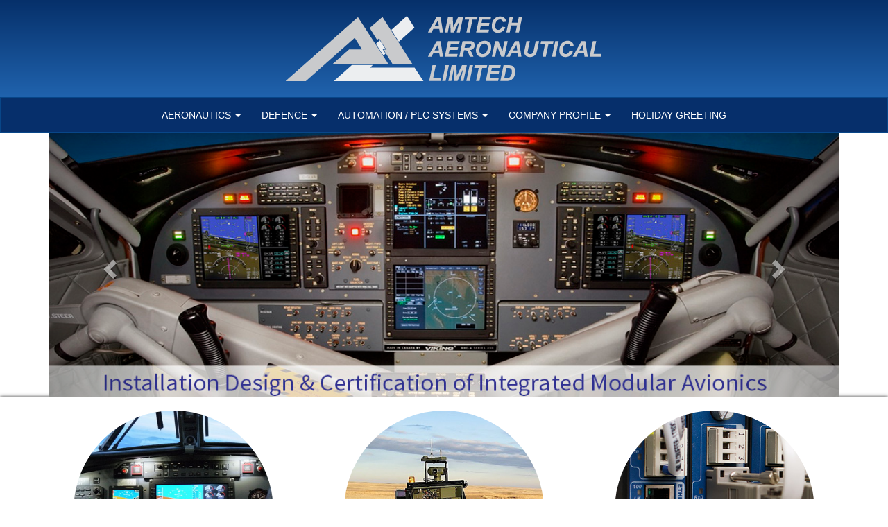

--- FILE ---
content_type: text/html; charset=UTF-8
request_url: https://amtech-group.com/
body_size: 3040
content:
<!DOCTYPE html>
<html>
<head>
	<meta charset="utf-8">
    <meta http-equiv="X-UA-Compatible" content="IE=edge">
    <meta name="viewport" content="width=device-width, initial-scale=1">

	<title>Amtech Aeronautical | Home</title>

	<link rel="stylesheet" href="https://amtech-group.com/css/bootstrap.min.css">
	<link rel="stylesheet" type="text/css" href="https://amtech-group.com/css/style.css">
	<script src="https://ajax.googleapis.com/ajax/libs/jquery/1.11.3/jquery.min.js"></script>
	<script src="https://amtech-group.com/js/bootstrap.min.js"></script>
	<script type="text/javascript" src="//maps.google.com/maps/api/js?sensor=false&key=AIzaSyBCTG8PfmOCVOVmX0UYyvp8Nl8uNwWqmDc"></script>
	<script src="https://www.google.com/recaptcha/api.js" async defer></script>


	<!-- HTML5 shim and Respond.js for IE8 support of HTML5 elements and media queries -->
    <!-- WARNING: Respond.js doesn't work if you view the page via file:// -->
    <!--[if lt IE 9]>
      <script src="https://oss.maxcdn.com/html5shiv/3.7.2/html5shiv.min.js"></script>
      <script src="https://oss.maxcdn.com/respond/1.4.2/respond.min.js"></script>
    <![endif]-->
</head>
<body>
	<header>
		<div class="row text-center">
			<a href="https://amtech-group.com/"><img src="https://amtech-group.com/images/logo.png" alt="Amtech Aeronautical Logo"></a>
		</div>
	</header>
	<nav class="navbar navbar-default">
  <div class="container-fluid">
    <!-- Brand and toggle get grouped for better mobile display -->
    <div class="navbar-header">
      <button type="button" class="navbar-toggle collapsed" data-toggle="collapse" data-target="#bs-example-navbar-collapse-1" aria-expanded="false">
        <span class="sr-only">Toggle navigation</span>
        <span class="icon-bar"></span>
        <span class="icon-bar"></span>
        <span class="icon-bar"></span>
      </button>
    </div>

    <!-- Collect the nav links, forms, and other content for toggling -->
    <div class="collapse navbar-collapse" id="bs-example-navbar-collapse-1">
      <ul class="nav navbar-nav">
                              <li class="dropdown">
              <a href="#" class="dropdown-toggle" data-toggle="dropdown" role="button" aria-haspopup="true" aria-expanded="false">AERONAUTICS <span class="caret"></span></a>
              <ul class="dropdown-menu">
                                <li><a href="https://amtech-group.com/pages/view/9">Overview</a></li>
                                <li><a href="https://amtech-group.com/projects/aeronautics">Recent Projects</a></li>
                              </ul>
            </li>
                                        <li class="dropdown">
              <a href="#" class="dropdown-toggle" data-toggle="dropdown" role="button" aria-haspopup="true" aria-expanded="false">DEFENCE <span class="caret"></span></a>
              <ul class="dropdown-menu">
                                <li><a href="https://amtech-group.com/pages/view/13">Overview</a></li>
                                <li><a href="https://amtech-group.com/pages/view/27">Aerosol Analysis Technologies</a></li>
                                <li><a href="https://amtech-group.com/pages/view/26">--  Aerosol Test Equipment and Facilities</a></li>
                                <li><a href="https://amtech-group.com/pages/view/28">--  Biological Detectors</a></li>
                                <li><a href="https://amtech-group.com/pages/view/31">--  Collecting Airborne Particles</a></li>
                                <li><a href="https://amtech-group.com/pages/view/30">--  Integrated Biodefense Solutions</a></li>
                                <li><a href="https://amtech-group.com/pages/view/29">Unmanned Vehicle Systems</a></li>
                                <li><a href="https://amtech-group.com/projects/defence">Recent Projects</a></li>
                              </ul>
            </li>
                                        <li class="dropdown">
              <a href="#" class="dropdown-toggle" data-toggle="dropdown" role="button" aria-haspopup="true" aria-expanded="false">AUTOMATION / PLC SYSTEMS <span class="caret"></span></a>
              <ul class="dropdown-menu">
                                <li><a href="https://amtech-group.com/pages/view/3">Overview</a></li>
                                <li><a href="https://amtech-group.com/projects/automation">Recent Projects</a></li>
                              </ul>
            </li>
                                        <li class="dropdown">
              <a href="#" class="dropdown-toggle" data-toggle="dropdown" role="button" aria-haspopup="true" aria-expanded="false">COMPANY PROFILE <span class="caret"></span></a>
              <ul class="dropdown-menu">
                                <li><a href="https://amtech-group.com/pages/view/17">About Us</a></li>
                                <li><a href="https://amtech-group.com/pages/view/15">Careers</a></li>
                                <li><a href="https://amtech-group.com/contact">Contact</a></li>
                                <li><a href="https://amtech-group.com/pages/view/18">News</a></li>
                              </ul>
            </li>
                                        <li><a href="https://amtech-group.com/pages/view/32">HOLIDAY GREETING</a></li>
                  
      </ul>
    </div><!-- /.navbar-collapse -->
  </div><!-- /.container-fluid -->
</nav>	<section class="content">
		<div class="container">
			<div id="home-carousel" class="carousel slide" data-ride="carousel">
	  	<!-- Wrapper for slides -->
	  	<div class="carousel-inner" role="listbox">
	  			    	<div class="item active">
	    			      			<img src="https://amtech-group.com/uploads/slides/Viking_Cockpit_Hires_(APEX_SVS)_reduced_size_cropped_text5.jpg" alt="Primus Apex on Viking Series 400">
	      			    	</div>
	    		    		    	<div class="item ">
	    			      			<img src="https://amtech-group.com/uploads/slides/AdobeStock_86937619_slideshow.jpg" alt="PLC">
	      			    	</div>
	    		    		    	<div class="item ">
	    			      			<img src="https://amtech-group.com/uploads/slides/DSC02041_GIV_Resized_Registration_Removed_edit.jpg" alt="Plane">
	      			    	</div>
	    		    		    	<div class="item ">
	    			      			<img src="https://amtech-group.com/uploads/slides/AdobeStock_89786946_slideshow.jpg" alt="Otter">
	      			    	</div>
	    		    		    	<div class="item ">
	    			      			<img src="https://amtech-group.com/uploads/slides/Figure_2_4_UNDEX_Pond_slideshow5.jpg" alt="UNDEX">
	      			    	</div>
	    		    		    	<div class="item ">
	    			      			<img src="https://amtech-group.com/uploads/slides/Bobcat_slideshow3.jpg" alt="Bobcat">
	      			    	</div>
	    		    		    	<div class="item ">
	    			      			<img src="https://amtech-group.com/uploads/slides/BNE_Panel_Cessna_Citation_Resize_Crop_edit.jpg" alt="IS&S Cessna Citation">
	      			    	</div>
	    		    		    	<div class="item ">
	    			      			<img src="https://amtech-group.com/uploads/slides/flight_test_photos_001_Boeing_727_Resized_Cropped_edit1.jpg" alt="Boeing 727">
	      			    	</div>
	    		    		    	<div class="item ">
	    			      			<img src="https://amtech-group.com/uploads/slides/Trial_Layout_sm4.png" alt="105 Gun">
	      			    	</div>
	    		    		    	<div class="item ">
	    			      			<img src="https://amtech-group.com/uploads/slides/DSC03290_Augusta_119_HPMS_resized_text.jpg" alt="Augusta 119 HPMS Installation">
	      			    	</div>
	    		    		    	<div class="item ">
	    			      			<img src="https://amtech-group.com/uploads/slides/DSC01894_interior_forward_view_resized_text2.jpg" alt="Challenger 300 Interior Certification">
	      			    	</div>
	    		    		    	<div class="item ">
	    			      			<img src="https://amtech-group.com/uploads/slides/AWI_ski_crop_text3.jpg" alt="Ski Mods">
	      			    	</div>
	    		    		    	<div class="item ">
	    			      			<img src="https://amtech-group.com/uploads/slides/AdobeStock_31682203_slideshow.jpg" alt="Twin Otter Water">
	      			    	</div>
	    		    		    	<div class="item ">
	    			      			<img src="https://amtech-group.com/uploads/slides/AdobeStock_71703898_Slideshow.jpeg" alt="Hercules">
	      			    	</div>
	    		    		  	</div>

	  <!-- Controls -->
	  	<a class="left carousel-control" href="#home-carousel" role="button" data-slide="prev">
	    	<span class="glyphicon glyphicon-chevron-left" aria-hidden="true"></span>
	    	<span class="sr-only">Previous</span>
	  	</a>
	  	<a class="right carousel-control" href="#home-carousel" role="button" data-slide="next">
	    	<span class="glyphicon glyphicon-chevron-right" aria-hidden="true"></span>
	    	<span class="sr-only">Next</span>
	 	</a>
	</div>
	</div>
<div class="dropshadow">
	<div class="container">
		<div class="row">
			<div class="col-sm-4">
				<a href="https://amtech-group.com/pages/view/9">
				<img src="https://amtech-group.com/uploads/media/P1070270_Series_400_Apex_Cockpit_(Phase_1)_at_Night_Resized_Cropped.jpg" alt="" class="img-circle img-responsive img-center" style="max-width: 80%;">
				<h3 class="text-center">AERONAUTICS</h3>
				</a>
				<ul>
<li>Design of Aircraft Modifications & Repairs for Normal, Commuter and Transport Category Aircraft Types and for Special Mission Restricted Category Aircraft</li>
<li>Transport Canada, FAA, EASA and Other Foreign Jurisdiction Design Approvals</li><li>Aeronautical Product Development</li><li>Continuing Airworthiness Support</li>
<li> Experience in Specialist Areas such as Flight Test, DTA, HIRF
/ Lightning, System Safety, Interiors, and Noise
Testing</li>
</ul>			</div>
			<div class="col-sm-4">
				<a href="https://amtech-group.com/pages/view/13">
				<img src="https://amtech-group.com/uploads/media/Mil_Circle.jpg" alt="" class="img-circle img-responsive img-center" style="max-width: 80%;">
				<h3 class="text-center">DEFENCE SYSTEMS</h3>
				</a>
				<ul>
<li><a href="https://amtech-group.com/pages/view/27">Aerosol Analysis Technologies</a></li>
<li>Prototype Development of Systems</li><li>Test Facility Design, Prototyping, and Commissioning</li>
<li>Systems Integration</li>
<li>Specializing in Military Engineering, Autonomous Vehicles & Chemical / Biological Defence</li><li>Project Management and On-Site Trials Support</li></ul>			</div>
			<div class="col-sm-4">
				<a href="https://amtech-group.com/pages/view/3">
				<img src="https://amtech-group.com/uploads/media/AdobeStock_86937619_circle.jpg" alt="" class="img-circle img-responsive img-center" style="max-width: 80%;">
				<h3 class="text-center">AUTOMATION / PLC SYSTEMS</h3>
				</a>
				<ul>
<li>HVAC Building Control Systems</li>
<li>PLC / SCADA Systems</li>
<li>Tele-Operated and Autonomous System Development</li>
<li>Design and Drafting Services</li>
</ul>			</div>
		</div>
</div>


	
	
</div>	</section>

	<footer>
		<div class="container">
			<div class="row">
				<div class="col-sm-12 text-center">
					<ul class="footer-links">
													<li><a href="https://amtech-group.com//">HOME</a></li>
													<li><a href="https://amtech-group.com/pages/view/17">COMPANY PROFILE</a></li>
													<li><a href="https://amtech-group.com/projects">RECENT PROJECTS</a></li>
													<li><a href="https://amtech-group.com/pages/view/18">NEWS</a></li>
													<li><a href="https://amtech-group.com/contact">CONTACT</a></li>
											</ul>
				</div>
			</div>
			<div class="row">
				<div class="copyright">
					<div class="col-sm-6">
						<p>&copy; AMTECH AERONAUTICAL LIMITED 2025</p>
					</div>
					<div class="col-sm-6 text-right">
						<p>SITE BY <a href="http://tride.ca" title="Medicine Hat Website Development" target="_NEW">TRIDE MEDIA</a> / <a href="http://typedesigns.ca" title="Graphic Design" target="_NEW">TYPE DESIGNS</a></p>
					</div>
				</div>
			</div>
		</div>
	</footer>

	<script src="https://amtech-group.com/js/gmaps.min.js"></script>
	<script src="https://amtech-group.com/js/scripts.js"></script>
</body>
</html>

--- FILE ---
content_type: text/css
request_url: https://amtech-group.com/css/style.css
body_size: 1310
content:
/* Body Styles */
a, h1, h2, h3, h4, h5, h6 {
	color: #062f6b;
}
p, ul {
	color: #326285;
}
.page-title {
	margin:0;
	text-align: center;
	background-color: #81A2D3;
	padding: 20px 0;
}
.page-title h1 {
	color: #fff;
	font-size: 30px;	
	text-transform: uppercase;
	margin: 0;
}

/* IMG Helper styles */
.img-center {
	margin: auto;
}
img {
	max-width: 100%;
}

/* Header */
header {
	padding: 20px;
	/* Permalink - use to edit and share this gradient: http://colorzilla.com/gradient-editor/#06306a+0,2063ae+100 */
	background: #06306a; /* Old browsers */
	background: -moz-linear-gradient(top, #06306a 0%, #2063ae 100%); /* FF3.6-15 */
	background: -webkit-linear-gradient(top, #06306a 0%,#2063ae 100%); /* Chrome10-25,Safari5.1-6 */
	background: linear-gradient(to bottom, #06306a 0%,#2063ae 100%); /* W3C, IE10+, FF16+, Chrome26+, Opera12+, Safari7+ */
	filter: progid:DXImageTransform.Microsoft.gradient( startColorstr='#06306a', endColorstr='#2063ae',GradientType=0 ); /* IE6-9 */
	z-index: 5;
}

/* Navigation Bar */
.navbar {
	margin-bottom: 0;
}
.navbar-default {
  background-color: #062f6b;
  border-color: #084688;
  border-radius: 0;
  -moz-border-radius: 0
}
.navbar-default .navbar-brand {
  color: #ffffff;
}
.navbar-default .navbar-brand:hover, .navbar-default .navbar-brand:focus {
  color: #dddddd;
}
.navbar-default .navbar-text {
  color: #ffffff;
}
.navbar-default .navbar-nav > li > a {
  color: #ffffff;
}
.navbar-default .navbar-nav > li > a:hover, .navbar-default .navbar-nav > li > a:focus {
  color: #dddddd;
}
.navbar-default .navbar-nav > .active > a, .navbar-default .navbar-nav > .active > a:hover, .navbar-default .navbar-nav > .active > a:focus {
  color: #dddddd;
  background-color: #084688;
}
.navbar-default .navbar-nav > .open > a, .navbar-default .navbar-nav > .open > a:hover, .navbar-default .navbar-nav > .open > a:focus {
  color: #dddddd;
  background-color: #084688;
}
.navbar-default .navbar-toggle {
  border-color: #084688;
}
.navbar-default .navbar-toggle:hover, .navbar-default .navbar-toggle:focus {
  background-color: #084688;
}
.navbar-default .navbar-toggle .icon-bar {
  background-color: #ffffff;
}
.navbar-default .navbar-collapse,
.navbar-default .navbar-form {
  border-color: #ffffff;
}
.navbar-default .navbar-link {
  color: #ffffff;
}
.navbar-default .navbar-link:hover {
  color: #dddddd;
}

@media (max-width: 767px) {
  .navbar-default .navbar-nav .open .dropdown-menu > li > a {
    color: #ffffff;
  }
  .navbar-default .navbar-nav .open .dropdown-menu > li > a:hover, .navbar-default .navbar-nav .open .dropdown-menu > li > a:focus {
    color: #dddddd;
  }
  .navbar-default .navbar-nav .open .dropdown-menu > .active > a, .navbar-default .navbar-nav .open .dropdown-menu > .active > a:hover, .navbar-default .navbar-nav .open .dropdown-menu > .active > a:focus {
    color: #dddddd;
    background-color: #084688;
  }
}

/* Footer */

footer {
	background-color: #062F6B;
	z-index: 5;
}
footer ul.footer-links {
	list-style: none;
	overflow: hidden;
	width: 100%;
	padding: 0;
}
footer ul.footer-links li {
	margin: 10px;
	display: inline-block;
}
footer .copyright {
	margin-top: 100px;
}
footer p, footer a {
	color: #7B9FCE;
}
footer a:hover {
	color: #fff;
}
footer ul.footer-links a {
	color: #fff;
}

/* Page Specific */
/*.page-wrapper {
	display: table;
}*/
.body-content {
	display: table-cell;
	vertical-align: top;
	padding: 20px 20px 10px 20px;
	height: 100%;
	background-color: #fff;
}
.sidebar {
	display: table-cell;
	vertical-align: top;
	background-color: #E7EEF7;
	padding: 10px 20px;
	height:100%;
  	min-height:100%;
}
.sidebar p, .sidebar ul {
	color: #326285;
}
.sidebar ul {
	padding-left: 20px;
}

/* Home Page */
.dropshadow {
	padding-top: 20px;
	-webkit-box-shadow: 0px 0px 5px 0px rgba(0,0,0,0.75);
	-moz-box-shadow: 0px 0px 5px 0px rgba(0,0,0,0.75);
	box-shadow: 0px 0px 5px 0px rgba(0,0,0,0.75);
	z-index: 10000;
}

/* Contact Page */

form.contact-form {
	padding: 10px 0;

}
form.contact-form label{
	color: #326285;
	font-weight: normal;
}

.map {
	height: 300px;
}

hr {
	clear: both;
}

@media (min-width: 768px) {
    .navbar .navbar-nav {
        display: inline-block;
        float: none;
        vertical-align: top;
    }

    .navbar .navbar-collapse {
        text-align: center;
    }
}


--- FILE ---
content_type: application/javascript
request_url: https://amtech-group.com/js/scripts.js
body_size: 461
content:
$(document).ready(function() {
    map = new GMaps({
        div: '.map',
        lat: 50.03615300000001,
        lng: -110.70587599999999
      });
    GMaps.geocode({
      address: '678 Prospect Drive S.W. Medicine Hat, AB, Canada',
      callback: function(results, status) {
        if (status == 'OK') {
          var latlng = results[0].geometry.location;
          map.setCenter(latlng.lat(), latlng.lng());
          map.addMarker({
            lat: latlng.lat(),
            lng: latlng.lng()
          });
        }
      }
    });

    $('.mapTab').click(function() {
      satellite = $(this).data('satellite');
      address = $(this).data('address');

      if(satellite == "1")
      {
        $('.map').hide();
      }
      else
      {
        GMaps.geocode({
          address: address,
          callback: function(results, status) {
            if (status == 'OK') {
              var latlng = results[0].geometry.location;
              map.setCenter(latlng.lat(), latlng.lng());
              map.addMarker({
                lat: latlng.lat(),
                lng: latlng.lng()
              });
            }
          }
        });

        $('.map').show();
      }

    });
});

